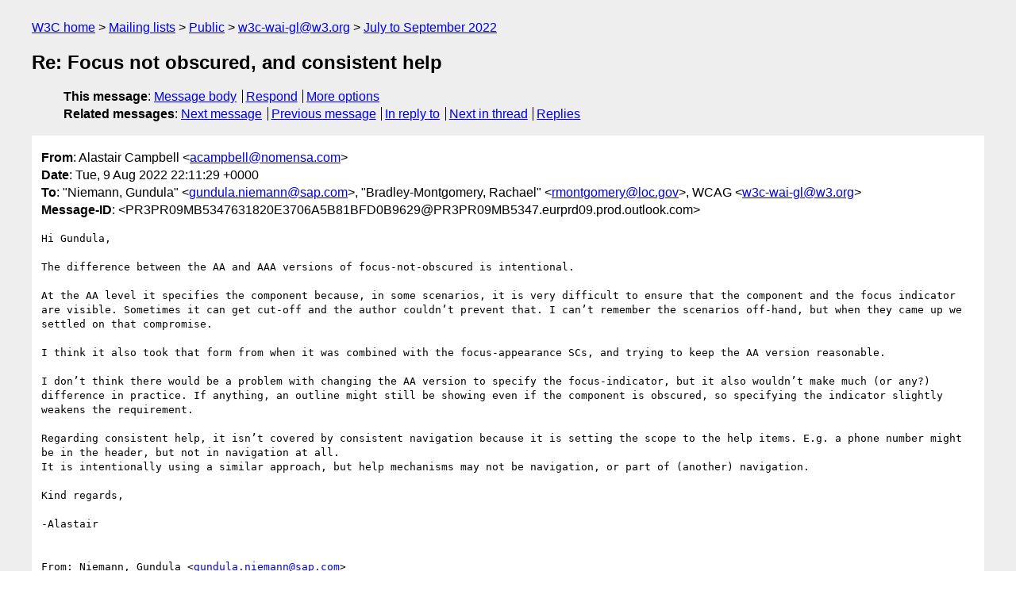

--- FILE ---
content_type: text/html
request_url: https://lists.w3.org/Archives/Public/w3c-wai-gl/2022JulSep/0174.html
body_size: 4218
content:
<!DOCTYPE html>
<html xmlns="http://www.w3.org/1999/xhtml" lang="en">
<head>
<meta charset="Windows-1252" />
<meta name="viewport" content="width=device-width, initial-scale=1" />
<meta name="generator" content="hypermail 3.0.0, see https://github.com/hypermail-project/hypermail/" />
<title>Re: Focus not obscured, and consistent help from Alastair Campbell on 2022-08-09 (w3c-wai-gl@w3.org from July to September 2022)</title>
<meta name="Author" content="Alastair Campbell (acampbell&#x40;&#0110;&#0111;&#0109;&#0101;&#0110;&#0115;&#0097;&#0046;&#0099;&#0111;&#0109;)" />
<meta name="Subject" content="Re: Focus not obscured, and consistent help" />
<meta name="Date" content="2022-08-09" />
<link rel="stylesheet" title="Normal view" href="/assets/styles/public.css" />
<link rel="help" href="/Help/" />
<link rel="start" href="../" title="w3c-wai-gl@w3.org archives" />
<script defer="defer" src="/assets/js/archives.js"></script>
</head>
<body class="message">
<header class="head">
<nav class="breadcrumb" id="upper">
  <ul>
    <li><a href="https://www.w3.org/">W3C home</a></li>
    <li><a href="/">Mailing lists</a></li>
    <li><a href="../../">Public</a></li>
    <li><a href="../" rel="start">w3c-wai-gl@w3.org</a></li>
    <li><a href="./" rel="contents">July to September 2022</a></li>
  </ul>
</nav>
<h1>Re: Focus not obscured, and consistent help</h1>
<!-- received="Tue Aug 09 22:12:23 2022" -->
<!-- isoreceived="20220809221223" -->
<!-- sent="Tue, 9 Aug 2022 22:11:29 +0000" -->
<!-- isosent="20220809221129" -->
<!-- name="Alastair Campbell" -->
<!-- email="acampbell&#x40;&#0110;&#0111;&#0109;&#0101;&#0110;&#0115;&#0097;&#0046;&#0099;&#0111;&#0109;" -->
<!-- subject="Re: Focus not obscured, and consistent help" -->
<!-- id="PR3PR09MB5347631820E3706A5B81BFD0B9629@PR3PR09MB5347.eurprd09.prod.outlook.com" -->
<!-- charset="Windows-1252" -->
<!-- inreplyto="PAXPR02MB737394A15467C83C117C930AF7629&#64;PAXPR02MB7373.eurprd02.prod.outlook.com" -->
<!-- expires="-1" -->
<nav id="navbar">
<ul class="links hmenu_container">
<li>
<span class="heading">This message</span>: <ul class="hmenu"><li><a href="#start" id="options1">Message body</a></li>
<li><a href="mailto:w3c-wai-gl&#x40;&#0119;&#0051;&#0046;&#0111;&#0114;&#0103;?Subject=Re%3A%20Focus%20not%20obscured%2C%20and%20consistent%20help&amp;In-Reply-To=%3CPR3PR09MB5347631820E3706A5B81BFD0B9629%40PR3PR09MB5347.eurprd09.prod.outlook.com%3E&amp;References=%3CPR3PR09MB5347631820E3706A5B81BFD0B9629%40PR3PR09MB5347.eurprd09.prod.outlook.com%3E">Respond</a></li>
<li><a href="#options3">More options</a></li>
</ul></li>
<li>
<span class="heading">Related messages</span>: <ul class="hmenu">
<!-- unext="start" -->
<li><a href="0175.html">Next message</a></li>
<li><a href="0173.html">Previous message</a></li>
<li><a href="0169.html">In reply to</a></li>
<!-- unextthread="start" -->
<li><a href="0199.html">Next in thread</a></li>
<li><a href="#replies">Replies</a></li>
<!-- ureply="end" -->
</ul></li>
</ul>
</nav>
</header>
<!-- body="start" -->
<main class="mail">
<ul class="headers" aria-label="message headers">
<li><span class="from">
<span class="heading">From</span>: Alastair Campbell &lt;<a href="mailto:acampbell&#x40;&#0110;&#0111;&#0109;&#0101;&#0110;&#0115;&#0097;&#0046;&#0099;&#0111;&#0109;?Subject=Re%3A%20Focus%20not%20obscured%2C%20and%20consistent%20help&amp;In-Reply-To=%3CPR3PR09MB5347631820E3706A5B81BFD0B9629%40PR3PR09MB5347.eurprd09.prod.outlook.com%3E&amp;References=%3CPR3PR09MB5347631820E3706A5B81BFD0B9629%40PR3PR09MB5347.eurprd09.prod.outlook.com%3E">acampbell&#x40;&#0110;&#0111;&#0109;&#0101;&#0110;&#0115;&#0097;&#0046;&#0099;&#0111;&#0109;</a>&gt;
</span></li>
<li><span class="date"><span class="heading">Date</span>: Tue, 9 Aug 2022 22:11:29 +0000</span></li>
<li><span class="to"><span class="heading">To</span>: &quot;Niemann, Gundula&quot; &lt;<a href="mailto:gundula.niemann&#x40;&#0115;&#0097;&#0112;&#0046;&#0099;&#0111;&#0109;?Subject=Re%3A%20Focus%20not%20obscured%2C%20and%20consistent%20help&amp;In-Reply-To=%3CPR3PR09MB5347631820E3706A5B81BFD0B9629%40PR3PR09MB5347.eurprd09.prod.outlook.com%3E&amp;References=%3CPR3PR09MB5347631820E3706A5B81BFD0B9629%40PR3PR09MB5347.eurprd09.prod.outlook.com%3E">gundula.niemann&#x40;&#0115;&#0097;&#0112;&#0046;&#0099;&#0111;&#0109;</a>&gt;, &quot;Bradley-Montgomery, Rachael&quot; &lt;<a href="mailto:rmontgomery&#x40;&#0108;&#0111;&#0099;&#0046;&#0103;&#0111;&#0118;?Subject=Re%3A%20Focus%20not%20obscured%2C%20and%20consistent%20help&amp;In-Reply-To=%3CPR3PR09MB5347631820E3706A5B81BFD0B9629%40PR3PR09MB5347.eurprd09.prod.outlook.com%3E&amp;References=%3CPR3PR09MB5347631820E3706A5B81BFD0B9629%40PR3PR09MB5347.eurprd09.prod.outlook.com%3E">rmontgomery&#x40;&#0108;&#0111;&#0099;&#0046;&#0103;&#0111;&#0118;</a>&gt;, WCAG &lt;<a href="mailto:w3c-wai-gl&#x40;&#0119;&#0051;&#0046;&#0111;&#0114;&#0103;?Subject=Re%3A%20Focus%20not%20obscured%2C%20and%20consistent%20help&amp;In-Reply-To=%3CPR3PR09MB5347631820E3706A5B81BFD0B9629%40PR3PR09MB5347.eurprd09.prod.outlook.com%3E&amp;References=%3CPR3PR09MB5347631820E3706A5B81BFD0B9629%40PR3PR09MB5347.eurprd09.prod.outlook.com%3E">w3c-wai-gl&#x40;&#0119;&#0051;&#0046;&#0111;&#0114;&#0103;</a>&gt;
</span></li>
<li><span class="message-id"><span class="heading">Message-ID</span>: &lt;PR3PR09MB5347631820E3706A5B81BFD0B9629&#x40;&#0080;&#0082;&#0051;&#0080;&#0082;&#0048;&#0057;&#0077;&#0066;&#0053;&#0051;&#0052;&#0055;&#0046;&#0101;&#0117;&#0114;&#0112;&#0114;&#0100;&#0048;&#0057;&#0046;&#0112;&#0114;&#0111;&#0100;&#0046;&#0111;&#0117;&#0116;&#0108;&#0111;&#0111;&#0107;&#0046;&#0099;&#0111;&#0109;&gt;
</span></li>
</ul>
<section id="start" class="message-body-part">
<pre class="body">
Hi Gundula,

The difference between the AA and AAA versions of focus-not-obscured is intentional.

At the AA level it specifies the component because, in some scenarios, it is very difficult to ensure that the component and the focus indicator are visible. Sometimes it can get cut-off and the author couldn’t prevent that. I can’t remember the scenarios off-hand, but when they came up we settled on that compromise.

I think it also took that form from when it was combined with the focus-appearance SCs, and trying to keep the AA version reasonable.

I don’t think there would be a problem with changing the AA version to specify the focus-indicator, but it also wouldn’t make much (or any?) difference in practice. If anything, an outline might still be showing even if the component is obscured, so specifying the indicator slightly weakens the requirement.

Regarding consistent help, it isn’t covered by consistent navigation because it is setting the scope to the help items. E.g. a phone number might be in the header, but not in navigation at all.
It is intentionally using a similar approach, but help mechanisms may not be navigation, or part of (another) navigation.

Kind regards,

-Alastair


From: Niemann, Gundula &lt;<a href="mailto:gundula.niemann&#x40;&#0115;&#0097;&#0112;&#0046;&#0099;&#0111;&#0109;?Subject=Re%3A%20Focus%20not%20obscured%2C%20and%20consistent%20help&amp;In-Reply-To=%3CPR3PR09MB5347631820E3706A5B81BFD0B9629%40PR3PR09MB5347.eurprd09.prod.outlook.com%3E&amp;References=%3CPR3PR09MB5347631820E3706A5B81BFD0B9629%40PR3PR09MB5347.eurprd09.prod.outlook.com%3E">gundula.niemann&#x40;&#0115;&#0097;&#0112;&#0046;&#0099;&#0111;&#0109;</a>&gt;
Date: Tuesday, 9 August 2022 at 19:04
To: Bradley-Montgomery, Rachael &lt;<a href="mailto:rmontgomery&#x40;&#0108;&#0111;&#0099;&#0046;&#0103;&#0111;&#0118;?Subject=Re%3A%20Focus%20not%20obscured%2C%20and%20consistent%20help&amp;In-Reply-To=%3CPR3PR09MB5347631820E3706A5B81BFD0B9629%40PR3PR09MB5347.eurprd09.prod.outlook.com%3E&amp;References=%3CPR3PR09MB5347631820E3706A5B81BFD0B9629%40PR3PR09MB5347.eurprd09.prod.outlook.com%3E">rmontgomery&#x40;&#0108;&#0111;&#0099;&#0046;&#0103;&#0111;&#0118;</a>&gt;, WCAG &lt;<a href="mailto:w3c-wai-gl&#x40;&#0119;&#0051;&#0046;&#0111;&#0114;&#0103;?Subject=Re%3A%20Focus%20not%20obscured%2C%20and%20consistent%20help&amp;In-Reply-To=%3CPR3PR09MB5347631820E3706A5B81BFD0B9629%40PR3PR09MB5347.eurprd09.prod.outlook.com%3E&amp;References=%3CPR3PR09MB5347631820E3706A5B81BFD0B9629%40PR3PR09MB5347.eurprd09.prod.outlook.com%3E">w3c-wai-gl&#x40;&#0119;&#0051;&#0046;&#0111;&#0114;&#0103;</a>&gt;
Subject: RE: CFC Move WCAG 2.2 to Candidate Recommendation (Revised)
-1

I agree all changes already agreed should be in the WCAG 2.2 CR right away, not in an errata, like Patrick explained.
I agree to Bruce’s suggestion concerning the exception in 3.3.7, the exception should be a full sentence.

My main reason is I have an issue with  2.4.12 Focus Not Obscured (Minimum) and 2.4.13 Focus Not Obscured (Enhanced).
Sorry for not having it spotted earlier.

I feel the wording does not really cover the intention.

It says (emphasized by me to illustrate my point):
Success Criterion 2.4.12 Focus Not Obscured (Minimum)
When a user interface component receives keyboard focus, the component is not entirely hidden due to author-created content.

The intention is, that the focus indicator is at least party visible.
If the indication is realized as a 4 CSS pixel thick line along the shortest side of the minimum bounding box of the unfocused component, for example on its left side, it might be completely hidden if the page is scrolled right, while the component itself might be partly or even fully visible.
This way the focused element cannot be identified.
In the benefit it says:
·         This Success Criterion helps anyone who relies on the keyboard to operate the page by letting them visually determine the component on which keyboard operations will interact at any point in time.
This is only true if not only the component is visible, but also the focus indicator.
I suggest to say
&quot;the focus indicator and the component both are not entirely hidden&quot;


It says (emphasized by me to illustrate my point):
Success Criterion 2.4.13 Focus Not Obscured (Enhanced)
When a user interface component receives keyboard focus, no part of the focus indicator is hidden by author-created content.
In a similar case as above, the focus indicator might be fully visible while the focused component is not visible or only a small part of it is visible. Again, the focused element cannot be identified.
The intent of this requirement says:
The purpose of this Success Criterion is to ensure that a component with keyboard focus is visible. This criterion is closely related to Focus Not Obscured (Minimum)&lt;<a href="https://w3c.github.io/wcag/understanding/focus-not-obscured.html">https://w3c.github.io/wcag/understanding/focus-not-obscured.html</a>&gt; but requires that the whole of the component is visible.
Therefore I suggest to say:
&quot;no part of the focus indicator or the component is hidden&quot;

In addition, I feel the current wording is not symmetric. So I suggested a symmetric wording.


I have another point, which is no reason to -1 though, as I can live with it:
Success Criterion 3.2.6: Consistent Help:
As it requests help to be placed in a consistent manner and it does not request help options to be provided, I (still) feel it is already covered by 3.2.3 Consistent Navigation.
If this is not correct, it maybe should be explained in the understanding why it is not covered by 3.2.3.
If it is correct, I understand the requirement shall encourage, though not request, to provide help.
Is that right?


Best regards,
Gundula

----------
Dr. Gundula Niemann
SAP PE UX Accessibility
SAP SE



From: Bradley-Montgomery, Rachael &lt;<a href="mailto:rmontgomery&#x40;&#0108;&#0111;&#0099;&#0046;&#0103;&#0111;&#0118;?Subject=Re%3A%20Focus%20not%20obscured%2C%20and%20consistent%20help&amp;In-Reply-To=%3CPR3PR09MB5347631820E3706A5B81BFD0B9629%40PR3PR09MB5347.eurprd09.prod.outlook.com%3E&amp;References=%3CPR3PR09MB5347631820E3706A5B81BFD0B9629%40PR3PR09MB5347.eurprd09.prod.outlook.com%3E">rmontgomery&#x40;&#0108;&#0111;&#0099;&#0046;&#0103;&#0111;&#0118;</a>&gt;
Sent: Dienstag, 2. August 2022 16:03
To: WCAG &lt;<a href="mailto:w3c-wai-gl&#x40;&#0119;&#0051;&#0046;&#0111;&#0114;&#0103;?Subject=Re%3A%20Focus%20not%20obscured%2C%20and%20consistent%20help&amp;In-Reply-To=%3CPR3PR09MB5347631820E3706A5B81BFD0B9629%40PR3PR09MB5347.eurprd09.prod.outlook.com%3E&amp;References=%3CPR3PR09MB5347631820E3706A5B81BFD0B9629%40PR3PR09MB5347.eurprd09.prod.outlook.com%3E">w3c-wai-gl&#x40;&#0119;&#0051;&#0046;&#0111;&#0114;&#0103;</a>&gt;
Subject: Re: CFC Move WCAG 2.2 to Candidate Recommendation (Revised)

My apologies, I used the incorrect URI. Please review <a href="https://w3c.github.io/wcag/guidelines/22/">https://w3c.github.io/wcag/guidelines/22/</a>&lt;<a href="https://eur03.safelinks.protection.outlook.com/?url=https%3A%2F%2Fw3c.github.io%2Fwcag%2Fguidelines%2F22%2F&amp;data=05%7C01%7Cgundula.niemann%40sap.com%7C9278abfb8c50469ede6408da748fbdcb%7C42f7676cf455423c82f6dc2d99791af7%7C0%7C0%7C637950457962829348%7CUnknown%7CTWFpbGZsb3d8eyJWIjoiMC4wLjAwMDAiLCJQIjoiV2luMzIiLCJBTiI6Ik1haWwiLCJXVCI6Mn0%3D%7C3000%7C%7C%7C&amp;sdata=%2FHTlcE1KVWRJwKbS2%2BSZn03WcNm93D%2BrpTGUKzGmJsM%3D&amp;reserved=0">https://eur03.safelinks.protection.outlook.com/?url=https%3A%2F%2Fw3c.github.io%2Fwcag%2Fguidelines%2F22%2F&amp;data=05%7C01%7Cgundula.niemann%40sap.com%7C9278abfb8c50469ede6408da748fbdcb%7C42f7676cf455423c82f6dc2d99791af7%7C0%7C0%7C637950457962829348%7CUnknown%7CTWFpbGZsb3d8eyJWIjoiMC4wLjAwMDAiLCJQIjoiV2luMzIiLCJBTiI6Ik1haWwiLCJXVCI6Mn0%3D%7C3000%7C%7C%7C&amp;sdata=%2FHTlcE1KVWRJwKbS2%2BSZn03WcNm93D%2BrpTGUKzGmJsM%3D&amp;reserved=0</a>&gt;

The revised CFC is below.

Call for Consensus – ends Thursday August 11th at 23:59pm Boston time.
The Working Group has approved CFCs for all new normative content in WCAG 2.2 and it is ready to move to Candidate Recommendation.
The draft is at <a href="https://w3c.github.io/wcag/guidelines/22/">https://w3c.github.io/wcag/guidelines/22/</a>&lt;<a href="https://eur03.safelinks.protection.outlook.com/?url=https%3A%2F%2Fw3c.github.io%2Fwcag%2Fguidelines%2F22%2F&amp;data=05%7C01%7Cgundula.niemann%40sap.com%7C9278abfb8c50469ede6408da748fbdcb%7C42f7676cf455423c82f6dc2d99791af7%7C0%7C0%7C637950457962829348%7CUnknown%7CTWFpbGZsb3d8eyJWIjoiMC4wLjAwMDAiLCJQIjoiV2luMzIiLCJBTiI6Ik1haWwiLCJXVCI6Mn0%3D%7C3000%7C%7C%7C&amp;sdata=%2FHTlcE1KVWRJwKbS2%2BSZn03WcNm93D%2BrpTGUKzGmJsM%3D&amp;reserved=0">https://eur03.safelinks.protection.outlook.com/?url=https%3A%2F%2Fw3c.github.io%2Fwcag%2Fguidelines%2F22%2F&amp;data=05%7C01%7Cgundula.niemann%40sap.com%7C9278abfb8c50469ede6408da748fbdcb%7C42f7676cf455423c82f6dc2d99791af7%7C0%7C0%7C637950457962829348%7CUnknown%7CTWFpbGZsb3d8eyJWIjoiMC4wLjAwMDAiLCJQIjoiV2luMzIiLCJBTiI6Ik1haWwiLCJXVCI6Mn0%3D%7C3000%7C%7C%7C&amp;sdata=%2FHTlcE1KVWRJwKbS2%2BSZn03WcNm93D%2BrpTGUKzGmJsM%3D&amp;reserved=0</a>&gt;
If you have concerns about this proposed consensus position that have not been discussed already and feel that those concerns result in you “not being able to live with” this decision, please let the group know before the CFC deadline.
</pre>
</section>
<p class="received"><span class="heading">Received on</span> Tuesday,  9 August 2022 22:12:23 UTC</p>
</main>
<!-- body="end" -->
<footer class="foot">
<nav id="navbarfoot">
<ul class="links hmenu_container">
<li><span class="heading">This message</span>: <span class="message_body"><a href="#start">Message body</a></span></li>
<!-- lnext="start" -->
<li><span class="heading">Next message</span>: <a href="0175.html">Janina Sajka: "Re APA: Followup to horizontal review of WCAG 2.2 CR draft"</a></li>
<li><span class="heading">Previous message</span>: <a href="0173.html">Mary Jo Mueller: "[WCAG2ICT]  Task Force Availability and Expertise Survey"</a></li>
<li><span class="heading">In reply to</span>: <a href="0169.html">Niemann, Gundula: "RE: CFC Move WCAG 2.2 to Candidate Recommendation (Revised)"</a></li>
<!-- lnextthread="start" -->
<li><span class="heading">Next in thread</span>: <a href="0199.html">Niemann, Gundula: "RE: Focus not obscured, and consistent help"</a></li>
<li id="replies"><span class="heading">Reply</span>: <a href="0199.html">Niemann, Gundula: "RE: Focus not obscured, and consistent help"</a></li>
<!-- lreply="end" -->
</ul>
<ul class="links hmenu_container">
<li id="options3"><span class="heading">Mail actions</span>: <ul class="hmenu"><li><a href="mailto:w3c-wai-gl&#x40;&#0119;&#0051;&#0046;&#0111;&#0114;&#0103;?Subject=Re%3A%20Focus%20not%20obscured%2C%20and%20consistent%20help&amp;In-Reply-To=%3CPR3PR09MB5347631820E3706A5B81BFD0B9629%40PR3PR09MB5347.eurprd09.prod.outlook.com%3E&amp;References=%3CPR3PR09MB5347631820E3706A5B81BFD0B9629%40PR3PR09MB5347.eurprd09.prod.outlook.com%3E">respond to this message</a></li>
<li><a href="mailto:w3c-wai-gl&#x40;&#0119;&#0051;&#0046;&#0111;&#0114;&#0103;">mail a new topic</a></li></ul></li>
<li><span class="heading">Contemporary messages sorted</span>: <ul class="hmenu"><li><a href="index.html#msg174">by date</a></li>
<li><a href="thread.html#msg174">by thread</a></li>
<li><a href="subject.html#msg174">by subject</a></li>
<li><a href="author.html#msg174">by author</a></li>
</ul></li>
<li><span class="heading">Help</span>: <ul class="hmenu">
    <li><a href="/Help/" rel="help">how to use the archives</a></li>
    <li><a href="https://www.w3.org/Search/Mail/Public/search?type-index=w3c-wai-gl&amp;index-type=t">search the archives</a></li>
</ul>
</li>
</ul>
</nav>
<!-- trailer="footer" -->
<p class="colophon">
This archive was generated by <a href="https://github.com/hypermail-project/hypermail/">hypermail 3.0.0</a>: Thursday, 13 July 2023 18:18:08 UTC
</p>
</footer>
</body>
</html>
